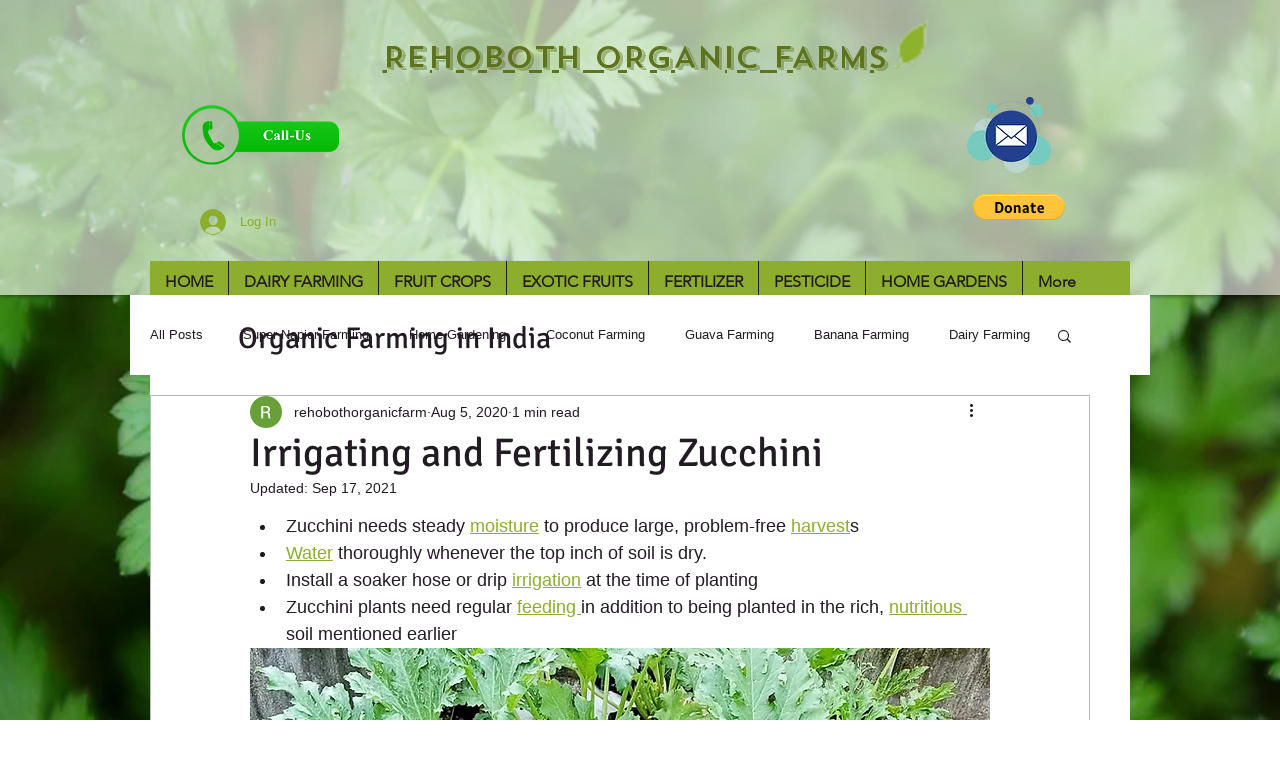

--- FILE ---
content_type: text/html; charset=utf-8
request_url: https://www.google.com/recaptcha/api2/aframe
body_size: 183
content:
<!DOCTYPE HTML><html><head><meta http-equiv="content-type" content="text/html; charset=UTF-8"></head><body><script nonce="7WGEUYfr8_Gp4M9M0g3oUw">/** Anti-fraud and anti-abuse applications only. See google.com/recaptcha */ try{var clients={'sodar':'https://pagead2.googlesyndication.com/pagead/sodar?'};window.addEventListener("message",function(a){try{if(a.source===window.parent){var b=JSON.parse(a.data);var c=clients[b['id']];if(c){var d=document.createElement('img');d.src=c+b['params']+'&rc='+(localStorage.getItem("rc::a")?sessionStorage.getItem("rc::b"):"");window.document.body.appendChild(d);sessionStorage.setItem("rc::e",parseInt(sessionStorage.getItem("rc::e")||0)+1);localStorage.setItem("rc::h",'1769900028480');}}}catch(b){}});window.parent.postMessage("_grecaptcha_ready", "*");}catch(b){}</script></body></html>